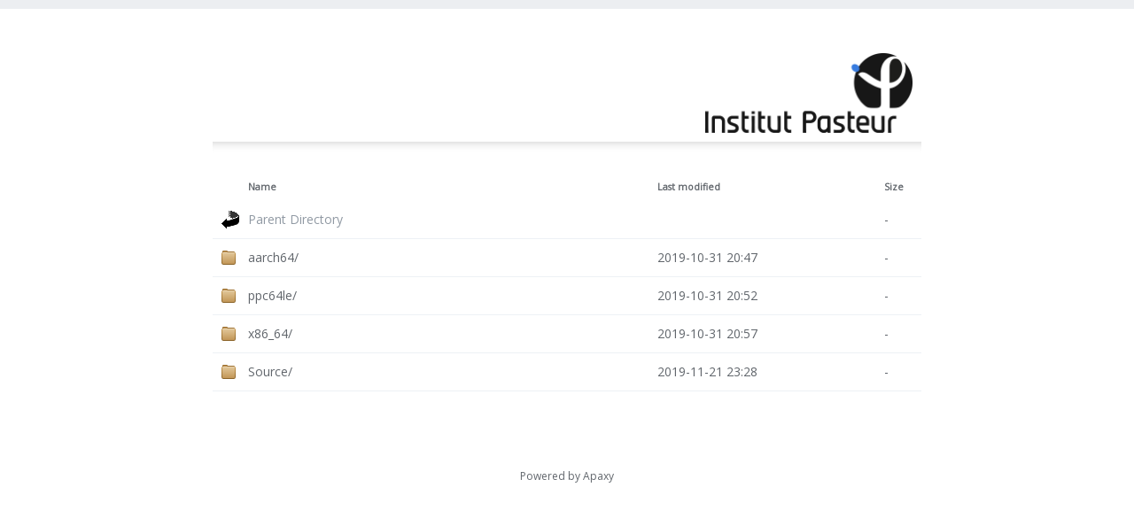

--- FILE ---
content_type: text/html;charset=UTF-8
request_url: http://ftp.pasteur.fr/mirrors/centos-vault/8.0.1905/AppStream/?C=M;O=A
body_size: 2774
content:
<!DOCTYPE html PUBLIC "-//W3C//DTD XHTML 1.0 Transitional//EN"
"http://www.w3.org/TR/xhtml1/DTD/xhtml1-transitional.dtd">
<html xmlns="http://www.w3.org/1999/xhtml">
 <head>
  <title>Index of /mirrors/centos-vault/8.0.1905/AppStream</title>
  <link rel="stylesheet" href="/apaxy/theme/style.css" type="text/css" />
<meta name="viewport" content="width=device-width, initial-scale=1" /> </head>
 <body>
<div class="wrapper">
	<div id="logo">
	<a href="/">
	<img src="/apaxy/logo-ph.png" alt="Institut Pasteur">
	</a>
	</div>
	<hr id="separator">
<!-- we open the `wrapper` element here, but close it in the `footer.html` file -->
  <table id="indexlist">
   <tr class="indexhead"><th class="indexcolicon"><img src="/apaxy/theme/icons/blank.png" alt="[ICO]" /></th><th class="indexcolname"><a href="?C=N;O=A">Name</a></th><th class="indexcollastmod"><a href="?C=M;O=D">Last modified</a></th><th class="indexcolsize"><a href="?C=S;O=A">Size</a></th></tr>
   <tr class="even"><td class="indexcolicon"><a href="/mirrors/centos-vault/8.0.1905/"><img src="/icons/back.gif" alt="[PARENTDIR]" /></a></td><td class="indexcolname"><a href="/mirrors/centos-vault/8.0.1905/">Parent Directory</a></td><td class="indexcollastmod">&nbsp;</td><td class="indexcolsize">  - </td></tr>
   <tr class="odd"><td class="indexcolicon"><a href="aarch64/"><img src="/apaxy/theme/icons/folder.png" alt="[DIR]" /></a></td><td class="indexcolname"><a href="aarch64/">aarch64/</a></td><td class="indexcollastmod">2019-10-31 20:47  </td><td class="indexcolsize">  - </td></tr>
   <tr class="even"><td class="indexcolicon"><a href="ppc64le/"><img src="/apaxy/theme/icons/folder.png" alt="[DIR]" /></a></td><td class="indexcolname"><a href="ppc64le/">ppc64le/</a></td><td class="indexcollastmod">2019-10-31 20:52  </td><td class="indexcolsize">  - </td></tr>
   <tr class="odd"><td class="indexcolicon"><a href="x86_64/"><img src="/apaxy/theme/icons/folder.png" alt="[DIR]" /></a></td><td class="indexcolname"><a href="x86_64/">x86_64/</a></td><td class="indexcollastmod">2019-10-31 20:57  </td><td class="indexcolsize">  - </td></tr>
   <tr class="even"><td class="indexcolicon"><a href="Source/"><img src="/apaxy/theme/icons/folder.png" alt="[DIR]" /></a></td><td class="indexcolname"><a href="Source/">Source/</a></td><td class="indexcollastmod">2019-11-21 23:28  </td><td class="indexcolsize">  - </td></tr>
</table>
	<div class="block">
	</div><!--/.postlisting-->

</div><!--/.wrapper-->

<div class="footer">
	Powered by <a href="http://adamwhitcroft.com/apaxy/">Apaxy</a>
</div><!--/.footer-->
<script type="text/javascript">
// grab the 2nd child and add the parent class. tr:nth-child(2)
document.getElementsByTagName('tr')[1].className = 'parent';
</script>
</body></html>


--- FILE ---
content_type: text/css
request_url: http://ftp.pasteur.fr/apaxy/theme/style.css
body_size: 2543
content:
/*------------------------------------*\
    Apaxy
    by @adamwhitcroft

    Theme name: Apaxy
    Theme author: @adamwhitcroft
\*------------------------------------*/
@import url('//fonts.googleapis.com/css?family=Open+Sans');
/* Have to use @import for the font, as you can only specify a single stylesheet */
* {
	margin:0;
	padding:0;
	-webkit-box-sizing:border-box;
	   -moz-box-sizing:border-box;
	       box-sizing: border-box; 
}

html {
	min-height:100%;
	border-top:10px solid #ECEEF1;
	border-bottom:10px solid #ECEEF1;
	color:#61666c;
	font-weight:400;
	font-size:1em;
	font-family:'Open Sans', sans-serif;
	line-height:2em;
}
body {
	padding:20px;
	-webkit-backface-visibility:hidden;
}
code {
	font-family:consolas,monospace;	
}
a {
	color:#61666c;
	text-decoration:none;
}
a, img {
        border:none;
        outline:none
}
a:hover {
	color:#2a2a2a;
}
/*------------------------------------*\
    Wrapper
\*------------------------------------*/
.wrapper {
	margin:0 auto;
	padding-top:20px;
	max-width:800px;
}
/*------------------------------------*\
    Demo block
\*------------------------------------*/
.block {
	font-size:.875em;
	margin:20px 0;
	padding:20px;
	color:#9099A3;
}
/*------------------------------------*\
    Table (directory listing)
\*------------------------------------*/
table {
	width:100%;
	border-collapse:collapse;
	font-size:.875em;
}
tr {
	outline:0;
	border:0;
}
tr:hover td {
	background:#f6f6f6;
}
th {
	text-align:left;
	font-size:.75em;
	padding-right:20px;
}
/* 2nd Column: Filename */
th + th {
	width:65%;
}
/* 3rd Column: Last Modified */
th + th + th {
}
/* 4th Column: Size */
th + th + th + th {
	width:5%;
}
tr td:first-of-type {
	padding-left:10px;
	padding-right:10px;
}
td {
	padding:5px 0;
	outline:0;
	border:0;
	border-bottom:1px solid #edf1f5;
	vertical-align:middle;
	text-align:left;
	-webkit-transition:background 300ms ease;
	   -moz-transition:background 300ms ease;
	    -ms-transition:background 300ms ease;
	     -o-transition:background 300ms ease;
	        transition:background 300ms ease;
}
td a{
	display: block;
}
tr.parent a[href^="/"] {
	color:#9099A3;
}
	.parent a[href^="/"]:hover {
		color:#2281d0;
	}
/*------------------------------------*\
    Footer
\*------------------------------------*/
.footer {
	text-align:center;
	font-size:.75em;
}

#logo {
	margin: 10px; 
	text-align: right;
}

#logo img {
	width: 30%;
}
#separator {
	height: 15px; 
	border: 0px none; 
	box-shadow: 0px 12px 12px -12px rgb(198, 198, 198) inset;
	margin-bottom: 20px;
}
